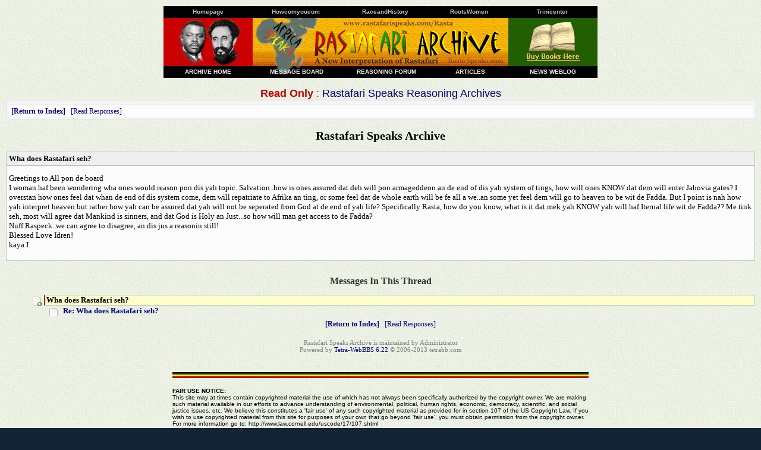

--- FILE ---
content_type: text/html
request_url: http://www.rastafarispeaks.com/cgi-bin/forum/archive0/config.pl?md=read;id=6818
body_size: 9008
content:
<!DOCTYPE html PUBLIC '-//W3C//DTD HTML 4.01 Transitional//EN' 'http://www.w3.org/TR/html4/loose.dtd'>
<html><head>
<meta http-equiv='content-type' content='text/html; charset=utf-8'>
<title>Wha does Rastafari seh?</title>
<link rel="stylesheet" href="/webbbs/css/webbbs.css" type="text/css">
<!--[if lt IE 7]>
    <link href="/webbbs/css/fix_IE6.css" rel="stylesheet" type="text/css">
    <![endif]-->
<link rel="stylesheet" href="/webbbs/css/site.css" type="text/css">
<meta name='description' content='Greetings to All pon de board I woman haf been wondering wha ones would reason pon dis yah topic..Salvation..how is ones assured dat deh will pon armageddeon an de end of dis yah system of tings, how will ones KNOW dat dem will enter Jahovia gates? I overstan how ones feel dat whan de end of dis'>
<script src='/webbbs/js/RLajax.base.js' type='text/javascript'>
</script>
<script src='/webbbs/js/tbb_base.js' type='text/javascript'>
</script>
</head><body >
<!-- MessageHeader -->
<table width="730" CELLPADDING="0" CELLSPACING="0" BORDER="0" ALIGN="center" valign="middle"><tr><td>
<table width="730" CELLPADDING="0" CELLSPACING="0" BORDER="0" height=20 ALIGN="center" valign="middle"><tr><td width="150" onMouseOut="this.bgColor='#000000'" onMouseOver="this.bgColor='#535353'" align="center" bgcolor="#000000"><a href="http://www.africaspeaks.com/"><font face="verdana,arial,geneva" size="-2" color="#C0C0C0"><b>Homepage</b></font></a></td><td width="145" onMouseOut="this.bgColor='#000000'" onMouseOver="this.bgColor='#535353'" align="center" bgcolor="#000000"><a href="http://www.howcomyoucom.com/"><font face="verdana,arial,geneva" size="-2" color="#C0C0C0"><b>Howcomyoucom</b></font></a></td><td width="154" onMouseOut="this.bgColor='#000000'" onMouseOver="this.bgColor='#535353'" align="center" bgcolor="#000000"><a href="http://www.raceandhistory.com/"><font face="verdana,arial,geneva" size="-2" color="#C0C0C0"><b>RaceandHistory</b></font></a></td><td width="128" onMouseOut="this.bgColor='#000000'" onMouseOver="this.bgColor='#535353'" align="center" bgcolor="#000000"><a href="http://www.rootswomen.com/"><font face="verdana,arial,geneva" size="-2" color="#C0C0C0"><b>RootsWomen</b></font></a></td><td width="150" onMouseOut="this.bgColor='#000000'" onMouseOver="this.bgColor='#535353'" align="center" bgcolor="#000000"><a href="http://www.trinicenter.com/"><font face="verdana,arial,geneva" size="-2" color="#C0C0C0"><b>Trinicenter</b></font></a></td></tr></table>
<table width="730" CELLPADDING="0" CELLSPACING="0" BORDER="0" ALIGN="center" VALIGN="middle" HEIGHT="81">
<tr>
<td width="150" bgcolor="#CC0000" HEIGHT="81" VALIGN="middle"><CENTER><A HREF="http://www.africaspeaks.com/"><IMG SRC="http://www.rastafarispeaks.com/bp/sg.gif" WIDTH="115" HEIGHT="81" BORDER="0" ALT="Homepage"></A></CENTER></td>
<td width="430" VALIGN="middle" ALIGN="center" bgcolor="#FFCC33" HEIGHT="81" background="http://www.rastafarispeaks.com/img/bbg.gif"><CENTER><A HREF="http://www.rastafarispeaks.com/Rasta/"><IMG SRC="http://www.rastafarispeaks.com/img/rssm0912.gif" WIDTH="430" HEIGHT="81" BORDER="0" ALT="Rastafari Speaks Archive"></A></CENTER></td>
<td width="150" bgcolor="#225E02" HEIGHT="81" valign="middle"><CENTER><A HREF="http://www.africaspeaks.com/books/general.html"><IMG SRC="http://www.rastafarispeaks.com/img/books224.gif" WIDTH="115" HEIGHT="81" BORDER="0" ALT="Buy Books"></A></CENTER></td></tr></table>
<table width="730" CELLPADDING="0" CELLSPACING="0" BORDER="0" height=20 ALIGN="center" valign="middle">
<tr>
<td width="150" valign="middle" align="center" bgcolor="#000000"><a href="http://www.rastafarispeaks.com/Rasta/"><font face="verdana,arial,geneva" size="-2" color="#eeeeee"><b>ARCHIVE HOME</b></font></a></td><td width="148" bgcolor="#000000" align="center" background="http://www.rastafarispeaks.com/img/rbg1.gif"><a href="http://www.rastafarispeaks.com/cgi-bin/forum/config.pl"><font face="verdana,arial,geneva" size="-2" color="#eeeeee"><b>MESSAGE BOARD</b></font></a></td><td width="154" onMouseOut="this.bgColor='#000000'" onMouseOver="this.bgColor='#000000'" align="center" bgcolor="#000000"><a href="http://www.africaspeaks.com/reasoning/"><font face="verdana,arial,geneva" size="-2" color="#eeeeee"><b>REASONING FORUM</b></font></a></td><td width="128" onMouseOut="this.bgColor='#000000'" onMouseOver="this.bgColor='#000000'" align="center" bgcolor="#000000"><a href="http://www.rastaspeaks.com/articles/"><font face="verdana,arial,geneva" size="-2" color="#eeeeee"><b>ARTICLES</b></font></a></td><td width="150" onMouseOut="this.bgColor='#000000'" onMouseOver="this.bgColor='#000000'" align="center" bgcolor="#000000"><a href="http://www.africaspeaks.com/blog/"><font face="verdana,arial,geneva" size="-2" color="#eeeeee"><b>NEWS WEBLOG</b></font></a></td></tr>
</table>
</td></tr>
</table><br>
<div align="center"><font face="verdana,arial,geneva" size="+1" color="#C10000"><b>Read Only</b> : <a href="http://www.rastafarispeaks.com/Rasta/">Rastafari Speaks Reasoning Archives</a></font></div><div id='glob_wrapbbs'>
<div id='nb_top'>
<div class='glob_navbar'>
<div class='glob_mnb'>
<div class='clearall'></div>
</div>
<div class='glob_snb'>
 <span><a class='hlght' href='/cgi-bin/forum/archive0/config.pl?md=index;#m_6818'>Return to Index</a></span>
 <span><a href='#Responses'>Read Responses</a></span>
<div class='clearall'></div>
</div>
</div>
</div>
<div id='glob_header'>
<h2>Rastafari Speaks Archive</h2>

</div>
<div id="msg_wrap">

<div class='msg_headln'>
Wha does Rastafari seh?</div>
<div class="msg_text"> 
<P>Greetings to All pon de board
<BR>I woman haf been wondering wha ones would reason pon dis yah topic..Salvation..how is ones assured dat deh will pon armageddeon an de end of dis yah system of tings, how will ones KNOW dat dem will enter Jahovia gates? I overstan how ones feel dat whan de end of dis system come, dem will repatriate to Afrika an ting, or some feel dat de whole earth will be fe all a we..an some yet feel dem will go to heaven to be wit de Fadda. But I point is nah how yah interpret heaven but rather how yah can be assured dat yah will not be seperated from God at de end of yah life? Specifically Rasta, how do you know, what is it dat mek yah KNOW yah will haf Iternal life wit de Fadda?? Me tink seh, most will agree dat Mankind is sinners, and dat God is Holy an Just...so how will man get access to de Fadda?
<BR>Nuff Raspeck..we can agree to disagree, an dis jus a reasonin still!
<BR>Blessed Love Idren!
<BR>kaya I
<BR>
 </div>
</div>
<div id="msg_respons">

<h3 id='Responses'>Messages In This Thread</h3>
<dl>
<dd class='thread odd'><span class='ind_yourhere'>Wha does Rastafari seh?</span>
<dl>
<dd class='resp'><a class='sbjlnk' name='m_6822' id='m_6822' href='/cgi-bin/forum/archive0/config.pl?md=read;id=6822'>Re: Wha does Rastafari seh?</a>
</dl>
</dl>
</div>

<div id='glob_footer'>
<div id='glob_footerbbs'>
<div id='nb_bttm'>
<div class='glob_navbar'>
<div class='glob_mnb'>
<div class='clearall'></div>
</div>
<div class='glob_snb'>
 <span><a class='hlght' href='/cgi-bin/forum/archive0/config.pl?md=index;#m_6818'>Return to Index</a></span>
 <span><a href='#Responses'>Read Responses</a></span>
<div class='clearall'></div>
</div>
</div>
</div>
<div id='glob_footerbbs'>
<p style='font-size:0.85em;'>Rastafari Speaks Archive is maintained by Administrator<br>
Powered by  <a href='http://tetrabb.com' target='_blank'>Tetra-WebBBS 6.22</a> &#169; 2006-2013 tetrabb.com
</p>
</div>
</div></div>
</div>
<!-- MessageFooter -->
<br />
<table border="0" cellpadding="5" cellspacing="0" width="700" align="center">
            <tr><td valign="middle" align="left" width="100%">
<div align="center"><img src="http://www.rastafarispeaks.com/bp/rastaline2.gif" width="700" height="10" border="0" alt=""></div><br />
<font face="Verdana, Arial" size="-2"><b>FAIR USE NOTICE:</b><br />
This site may at times contain copyrighted material the use of which has not always been specifically authorized by the copyright owner. We are making such material available in our efforts to advance understanding of environmental, political, human rights, economic, democracy, scientific, and social justice issues, etc. We believe this constitutes a 'fair use' of any such copyrighted material as provided for in section 107 of the US Copyright Law. If you wish to use copyrighted material from this site for purposes of your own that go beyond 'fair use', you must obtain permission from the copyright owner.<br />
 For more information go to: http://www.law.cornell.edu/uscode/17/107.shtml</font><br /><br />
<center><b><font face="Verdana, Arial" size="-2" color="#333333">
Copyright &copy; 2003-2014 RastafariSpeaks.com &amp; AfricaSpeaks.com</font></b><br /></center>
</td>
  </tr>
</table>
</body></html>


--- FILE ---
content_type: text/css
request_url: http://www.rastafarispeaks.com/webbbs/css/webbbs.css
body_size: 28029
content:
/* Tetra-WebBBS default style - http://tetrabb.com - Last changed: 2013-03-18 for version 6.22 */

/* ALL output border-colors, background-colors and visited-link colors */

div#prof_list table th, 
div#glob_wrapbbs div,
div#glob_wrapbbs span,
div#glob_wrapbbs table,
div#glob_wrapbbs table th,
div#glob_wrapbbs table td,
div#ind_msglist table,
div#ind_msglist table th,
div#ind_msglist table td,
div#msg_respons table,
div#msg_respons table th,
div#msg_respons table td,
div#smpl_lst form,
div#glob_wrapbbs div.glob_navbar input,
div#glob_wrapbbs input.go_btn,
div#glob_wrapbbs select.q_sel,
div#glob_wrapbbs div.glob_navbar select,
div.ind_paginate span.pag_cnt input,
tr.tbrw,
div#glob_wrapbbs img.thumb,
div#glob_wrapbbs img.thumbmini { 
    border-style: solid;  
    border-width: 0px; 
    border-color: silver;
}
div#glob_wrapbbs div.glob_navbar,
div#glob_wrapbbs div#nb_top div.glob_snb { 
    border-style: solid;  
    border-width: 0px; 
    border-color: #dfdfdf;
}
div#glob_wrapbbs table th.br { 
    border-style: solid;  
    border-width: 0px; 
    border-right-color: #efefef;
}

div#glob_wrapbbs .tbbcol_1,
div.ind_paginate {
    background-color: #eeeeee;
}
div#glob_wrapbbs .tbbcol_2 {
    background-color: #ccccff;
    border-width: 1px;
}
div#glob_wrapbbs .tbbcol_3,
div#prof_list table th, 
div#d4, 
div#misc_dbcheck table th,
div#adm_wrap table th,
div#msg_form table th,
div#ind_msglist table th,
div#misc_setpref table th,
div#misc_msgform table th,
div#prof_form table th, 
div#misc_topstat table th,
div#misc_traffic table th,
div#misc_bemail table th,
td.misc_msgform_b {
    background-color: #ccccff;
}
div#glob_wrapbbs .tbbcol_4 {
    border-width: 1px;
}
div#glob_wrapbbs .tbbcol_5, 
table tr.rollover:hover,
span.rollover:hover,
div.msg_headln, 
div.msg_headln_ava, 
div#prof_poster {
    background-color: #efefef;
}

div#glob_wrapbbs div.glob_navbar,
div#glob_wrapbbs  div#ind_msglist table tr.odd,
div#glob_wrapbbs  div#ind_msglist table#ind_tbl tr.odd,
div.msg_delete,
div.adm_navbar,
div.adm_navbar2,
div.adm_navbar3,
div.msg_gbnavbar { 
    background-color: #f5f5f5;
}

div.msg_gbnavbar {
    background-color: #f7f7f7;
}

div#glob_wrapbbs div#nb_top div.glob_snb,
div#glob_wrapbbs div#ind_msglist table tr.even,
div#glob_wrapbbs div#ind_msglist table#ind_tbl tr,
div#glob_wrapbbs div#msg_wrap,
div#glob_wrapbbs div.msg_userln,
div#glob_wrapbbs div.msg_userln_ava,
div#glob_wrapbbs div.msg_prev,
div#glob_wrapbbs div.msg_prev_ava,
div#glob_wrapbbs div.msg_avatar,
div#glob_wrapbbs div.msg_text,
div#glob_wrapbbs div.msg_image,
div#glob_wrapbbs div.msg_link {
   background-color: #fcfcfc; 
}

span.ind_yourhere,
tr.ind_yourhere,
div.alert {
    background-color: #fcffcd;
    color: black;
    font-weight: bold;
}
div#ind_msglist a:visited,
div#msg_respons a:visited {
    color: #800080;
}

/* canvas */
html {
    margin: 0 0 1px;
    height: 100%;
    padding: 0;
}
body {
    margin: 0;
    background-color: white;
    padding: 10px 0;
    font-family: verdana, sans-serif;
    font-size: .90em;
}

/* link */
a         { color: blue; }
a:visited { color: blue; }
a:hover   { color: red;  }
a img     { border: 0;   }

/* formatting buttons */
div#glob_wrapbbs .red   { color: red;   }
div#glob_wrapbbs .green { color: green; }
div#glob_wrapbbs .blue  { color: blue;  }
div#glob_wrapbbs .highlight_yellow { background-color: yellow; font-weight: bold; }


/* END ALL output border-colors, background-colors and visited-link colors */


/* base classes */
.fr    { float: right; }
.fl    { float: left;  }
.al    { text-align: left;   }
.ac    { text-align: center; }
.ar    { text-align: right;  }
.vat   { vertical-align: top;    }
.vam   { vertical-align: middle; }
.vab   { vertical-align: bottom; }

.dispnone { display: none; }

.b     { font-weight: bold;   }
.n     { font-weight: normal; }
.xxxxl { font-size: 1.3em;    }
.xxxl  { font-size: 1.2em;    }
.xxl   { font-size: 1.15em;   }
.xl    { font-size: 1.1em;    }
.l     { font-size: 1.05em;   }
.s     { font-size: 0.95em;   }
.xs    { font-size: 0.9em;    }
.xxs   { font-size: 0.85em;   }
.xxxs  { font-size: 0.8em;    }

div#glob_wrapbbs .w50   { width: 50%;  margin-left: 25%; margin-right: 25%; }
div#glob_wrapbbs .w60   { width: 60%;  margin-left: 20%; margin-right: 20%; }
div#glob_wrapbbs .w70   { width: 70%;  margin-left: 15%; margin-right: 15%; }
div#glob_wrapbbs .w80   { width: 80%;  margin-left: 10%; margin-right: 10%; }
div#glob_wrapbbs .w90   { width: 90%;  margin-left: 5%;  margin-right: 5%;  }
div#glob_wrapbbs .w95   { width: 95%;  margin-left:2.5%; margin-right:2.5%; }
div#glob_wrapbbs .w100  { width: 100%; margin-left: 0px; margin-right: 0px; }

div#glob_wrapbbs .min400    { min-width:400px;  margin: auto;}
div#glob_wrapbbs .min500    { min-width:500px;  margin: auto;}
div#glob_wrapbbs .min600    { min-width:600px;  margin: auto;}
div#glob_wrapbbs .min700    { min-width:700px;  margin: auto;}
div#glob_wrapbbs .min800    { min-width:800px;  margin: auto;}
div#glob_wrapbbs .min900    { min-width:900px;  margin: auto;}
div#glob_wrapbbs .min1000   { min-width:1000px; margin: auto;}

div#glob_wrapbbs .max700    { max-width:700px;  margin: auto;}
div#glob_wrapbbs .max800    { max-width:800px;  margin: auto;}
div#glob_wrapbbs .max900    { max-width:900px;  margin: auto;}
div#glob_wrapbbs .max1000   { max-width:1000px; margin: auto;}
div#glob_wrapbbs .max1100   { max-width:1100px; margin: auto;}

div#glob_wrapbbs .vmarg10   { margin-top: 10px; margin-bottom: 10px; }
div#glob_wrapbbs .vmarg20   { margin-top: 20px; margin-bottom: 20px; }



div#glob_wrapbbs img.point     { cursor:pointer; }
div#glob_wrapbbs img.thumb     { max-width:74px; max-height:74px; padding:2px; margin:0px; border-width:1px; }
div#glob_wrapbbs img.thumbmini { max-width:44px; max-height:44px; padding:2px; margin:0px; border-width:1px; }

h1 { font-size: 2em;    font-weight: bold; margin: .67em 0; }
h2 { font-size: 1.5em;  font-weight: bold; margin: .75em 0; }
h3 { font-size: 1.17em; font-weight: bold; margin: .83em 0; }

b, strong, .strong {  font-weight: bold;     }
em, span.em        {  font-style: italic;    }
.big               { font-size: 1.25em;      }
small, .small      { font-size: .90em;       }
pre                { font-family: monospace; }
.center            { text-align: center;     }
blockquote         { margin: 0;              }

div#glob_wrapbbs .clearall { clear:both; height:0px; margin:0px; padding:0px; overflow:hidden; }


div#glob_wrapbbs table {
    border-collapse: collapse;
    border-spacing: 0px;
    font-size: 96%;
}


/* Listing tables */
/*div#adm_home table.list th {*/
div#adm_home table.list th {
    padding: 4px;
}
table.list tr.tbrw {
    border-top-width: 1px;
}
table.list tr.tbrw td {
    padding: 4px;
}

table.list td {
    text-align: center;
    vertical-align: top;
}
table.list td.al {
    text-align: left;
    padding-left: 4px;
}
table.list td.ar {
    text-align: right;
    padding-right: 4px;
}


/* form */
form {
    margin: 0;
    padding: 0;
}
input, button, textarea, select {
    font-size: inherit;
    font-family: inherit;
}
textarea {
    width: 99%;
    margin-left: 3px;
}
div#glob_wrapbbs div#quicksubmit {
    text-align: center;
    padding: 2px;
    border-top-width: 1px;
}


/* ALL output wrapper */
div#glob_wrapbbs {
    margin: 0 10px;
}

/* navbars */

/* global navbar wrapper */
div#glob_wrapbbs div.glob_navbar {
    margin: 0 auto;
    width: 100%;
    font-size: 90%;
    line-height: 1.7em;
    text-align: left;
    padding: 4px 0;
    border-width: 1px;
}
div#glob_wrapbbs div.glob_navbar a.hlght {
    font-weight: bold;
}
/* main navbar */
div#glob_wrapbbs div.glob_mnb {
   margin: 0px 5px 3px 5px;
}
/* top sub-navbar */
div#glob_wrapbbs div#nb_top div.glob_snb {
   margin: 0px 5px;
   border-top-width: 1px;
}

/* bottom navbar */
div#glob_wrapbbs div#nb_bttm div.glob_navbar {
    margin-top: 0px;
    border-width: 0px;
    background-color: transparent;
    text-align: center;
}
div#glob_wrapbbs div#nb_bttm div.glob_snb {
    margin-top: -5px;
}

/* navbar forms */
div.srchfrm {
   float:right;
   height: 1.3em;
}
div.qpref_idx,
div.qpref_msg,
div.qmsg,
div.qthread,
div.qpark,
div.qiplookup {
   float: right;
}
div.qprofile {
    float: right;
    font-size: 0.9em;
    font-weight: normal;
}
div#glob_wrapbbs div.glob_navbar input {
    width: 150px;    
    border-width: 1px;
}
div#glob_wrapbbs div.glob_navbar select {
    width: 152px;  
    border-width: 1px;
}
div#glob_wrapbbs select.q_sel {
    border-width: 1px;
}
div#glob_wrapbbs input.go_btn,
div#glob_wrapbbs div.glob_navbar input.button {
    top: 1px;
    width: 20px;
    height: 20px;
    border-width: 1px;
    border-style: solid;
    background-color: transparent;
    background-image: url(/webbbs/icons/bullet_blue_go.png);
    background-repeat: no-repeat;
    background-position: 1px 0px;
}

/* navbar spacer */
span.nb_spacer {
   font-size: 1.2em;
   font-weight: bold;
   letter-spacing: -3px
}

/* special navbars */
div.msg_delete,
div.adm_navbar,
div.adm_navbar2,
div.adm_navbar3  {
   width: auto;
   line-height: 1.7em;
   font-size: 0.9em;
   text-align: left;
   padding: 3px 5px;
}
div#glob_wrapbbs div.adm_navbar {
    border-width: 1px;
    margin: 8px auto;
    line-height: 1.5em;
}
div#glob_wrapbbs div.adm_navbar2 {
   border-width: 1px 0px 0px 0px;
}
div#glob_wrapbbs div.adm_navbar3 {
   border-width: 1px;
   margin-bottom: 15px;
}


div#glob_header div.adm_navbar span,
div.glob_navbar span,
div.msg_gbnavbar span {
    white-space: nowrap;
    margin: 3px;
}
/* MSIE 5/6 don't support insertion of */ 
/* [] around link with :before and :after */
div.adm_navbar span a:before,
div.glob_navbar span a:before,
div.msg_gbnavbar span a:before,
span.teaser_mlnk a:before {
    content: '[';
}
div.adm_navbar span a:after, 
div.glob_navbar span a:after,
div.msg_gbnavbar span a:after,
span.teaser_mlnk a:after {
    content: ']';
}

/* header wrapper */
div#glob_header { 
    text-align: center; 
}
div#glob_header h2 { 
    font-size: 1.5em; 
    margin: .75em 0; 
}
div#glob_header h3 { 
    font-size: 1.17em; 
    margin: .83em 0; 
}

/* welcome msg wrapper */
div#ind_topinf table {
    margin: auto auto 10px auto;
    font-size: 85%;
}
div#ind_topinf_flat table {
    margin: 0px auto;
    width: 98%;
    font-weight: bold;
    font-size: 0.9em;
}
div#ind_topinf table td {
    vertical-align: top;
}
div#ind_topinf p {
    margin: 8px 45px;
}

/* threaded index list wrapper */
div#ind_msglist {
    margin-bottom: 25px;
}
div#ind_msglist dl {
    margin: 0px;
    }
div#ind_msglist dd {
    padding: 1px 0;
}

div#ind_msglist a { 
    font-weight: bold; 
}

/* flat index */
div#glob_wrapbbs  div#ind_msglist table#ind_tbl {
    margin: 10px auto;
    width: 98%;
    border-bottom-width: 0px;
}
div#glob_wrapbbs  div#ind_msglist table#ind_tbl th {
    padding: 4px 6px;
}
div#glob_wrapbbs  div#ind_msglist table#ind_tbl th.subj {
    padding-left: 35px;
}
div#glob_wrapbbs  div#ind_msglist table#ind_tbl td {
    padding: 4px 6px;
    border-width: 0px;
    border-bottom-width: 1px;
}
div#glob_wrapbbs  div#ind_msglist table#ind_tbl td.icon {
    padding: 4px;
    width:20px;
}
div#glob_wrapbbs  div#ind_msglist table#ind_tbl td.subj a{
    font-weight: bold;
    font-size: 1.1em;
}

/* compressed index list line-2 wrapper */
div.ind_respcnt {
    font-size: 85%;
    font-style: italic;
    margin: 4px 0 10px 0;
} 

/* pagination wrapper */
div#glob_wrapbbs div.ind_paginate {
    margin: 0px auto 0px;
    text-align: center;
    vertical-align: middle;
    width: 100%;
    padding: 4px 0;    
    background-color: transparent;
    border-bottom: 1px solid silver;
}
div.ind_paginate span.pag_head {
    float: left;
    margin: 0px 15px 0px 8px;
}
div.ind_paginate span.pag_cnt {
    float: right;
    margin: 0px 4px 0px 15px;
}
div#glob_wrapbbs div.ind_paginate span.pag_cnt input {
    border-width: 1px;
    font-size: 0.9em;
    vertical-align: middle;
    text-align: center;
    padding: 0px 0px 1px;
}
div.ind_paginate a,
dif.ind_paginate span.strong {
    margin: auto 2px;
}
div.ind_paginate img {
    vertical-align: middle;
    /*margin: auto 2px;*/
}

/* bbs-related footer-stuff */
div#glob_footer {
}
div#glob_footerbbs { 
    text-align: center; 
}
div#glob_footerbbs div.glob_navbar {
    margin: 4px auto;
}
div#glob_footerbbs p { 
    color: gray; 
}

/* benchmarkresult */
p#glob_bmark { 
    font-size: 75%; 
}

/* threaded list message entry */
span.ind_views { 
    font-size: 80%; 
}
span.ind_new {
    color: #cc0000;
    font-style: italic;
    font-weight: bold;
}
span.ind_admin {
    color: #990000;
    font-style: italic;
    font-weight: bold;
}
/* You Are Here in threaded list */
div#glob_wrapbbs span.ind_yourhere {
    display: block;
    border-width: 1px 1px 1px 2px;
    border-left-color: #cc0000;  
    padding-left: 2px;
    margin-left: -4px;
}

/* generic message frame */
div#glob_wrapbbs div.msg_gbmsg,
div#glob_wrapbbs div#msg_wrap {
    border-width: 1px;
    margin-bottom: 15px;
}

/* guestbook display generic message frame */
div.msg_gbmsg {
    margin-top: 10px;
}
div.msg_gbmsg span.msg_poster {
    margin-left: 0;
}
/* END guestbook display */

/* generic header line-1 subject */
div.msg_headln,
div.msg_headln_ava {
    padding: 3px 4px;
    overflow: hidden;
    font-weight: bold;
}
/* generic header line-1 telltale */
div.msg_headln img {
    margin: 1px 0 0 0;
    vertical-align: text-top;
}
/* generic header line-2 userinfo */
/* generic header line-3 prev post info */
div.msg_userln,
div.msg_prev {
    padding: 2px 4px;
    overflow: hidden;
    font-weight: bold;
}
div#glob_wrapbbs div.msg_userln,
div#glob_wrapbbs div.msg_userln_ava {
    border-top-width: 1px;
}
div.msg_userln div.prflnks,
div.msg_userln_ava  div.prflnks {
    float: right;
    width: 100px;
    text-align: right;
    padding: 4px 2px;
}
div.msg_userln div.prflnks span,
div.msg_userln_ava  div.prflnks span {
    margin: 2px;
}
/* avatar related */
div#glob_wrapbbs div.wrap_msg_head {
    float: left;
    width: 100%;
    margin-left: -86px;
}
div#glob_wrapbbs div.msg_headln_ava,
div#glob_wrapbbs div.msg_userln_ava,
div#glob_wrapbbs div.msg_prev_ava {
    margin-left: 86px;
    padding: 2px 8px;
    font-weight: bold;
}

div#glob_wrapbbs div.msg_headln_ava {
    border-left-width: 1px;
}
div#glob_wrapbbs div.msg_userln_ava {
    padding-bottom: 0px;
}
div#glob_wrapbbs div.msg_prev_ava {
    padding-top: 0px;
}
div#glob_wrapbbs div.msg_avatar {
    position: relative;
    float: left;
    margin: 0px;
    padding: 1px;
    width: 84px;
    height: 84px;
    text-align: center;
    overflow: hidden; 
}
div#glob_wrapbbs div.msg_avatar img.avatar {
    position: relative;
    margin: 0px;
    max-width: 82px;
    max-height: 82px;
}




/* message page entries */
span.msg_poster,
span.msg_email,
span.msg_date,
span.msg_subject {
    margin-left: 1em;
    font-weight: normal;
}
span.msg_email {
    font-size: 0.8em; 
}
span.msg_remote {
    font-size: 0.8em;
}
span.msg_ip {
    font-size: 0.8em;
    font-weight: normal;
}

/* generic message text cell */
div#glob_wrapbbs div.msg_text {
    border-top-width: 1px;
    padding: 0 4px 4px 4px;
}

/* WinIE float bug fix */
* html div.msg_text {
    height: 2px;
}
div.msg_text pre,
div.code {
    font-family: monospace; 
    white-space: pre; 
    overflow: auto; 
    margin: .5em 0 0 0;
    color: #630;
    border: 1px solid #630;
    padding: 2px 4px;
}
div.msg_text pre br,
div.code br {
    display: none;
}
div#glob_wrapbbs div.msg_text blockquote {
    margin: 1em 2.5em;
    color: #444444;
    font-style: italic;
}
div#glob_wrapbbs div.msg_text blockquote div.quote {
    border-width: 1px;
    border-style: dashed;
    padding: 5px 10px;
}


/* message page image and link div wrapper */
div#glob_wrapbbs div.msg_image,
div#glob_wrapbbs div.msg_link {
    border-top-width: 1px;
    padding: 2px 0;
}
div.msg_link a {
    margin: 4px;
}
div.msg_text img,
div.msg_image img {
    margin: 5px;
    max-width: 98.5%;
}

/* message page reply link / delete post button cell */
div#glob_wrapbbs  div.msg_delete {
    border-width: 1px 0px 0px 0px;
    text-align: right;
}
/* delete post button */
div.msg_delete input {
    margin: 2px 4px;
}
div.msg_delete input.go_btn {
   margin: 5px 0px 0px 0px;
}

div#glob_wrapbbs  div.msg_gbnavbar {
    padding: 3px 0;
    text-align: center;
    border-top-width: 1px;
}
div#glob_wrapbbs  div.msg_gbdelete {
    width: 55%; 
    min-width: 590px;
    margin: 0px 10px;
    float:right; 
    text-align: right;
}

/* msg page threaded responses list wrapper */
div#msg_respons h2,
div#msg_respons h3 { 
    text-align: center;
    margin-top: 25px;
}
div#msg_respons {
    color: #333333;
}
div#msg_respons a {
    font-weight: bold; 
}
div#msg_respons dl {
    margin: 0px;
    }
div#msg_respons dd {
    padding: 1px 0;
}

/* END message display */

/* set preferences form sections */
div#glob_wrapbbs div#misc_setpref {
    border-width: 1px;
}
div#misc_setpref input,
div#misc_setpref select {
    margin: 2px 4px; 
}
div#glob_wrapbbs div#d1,
div#glob_wrapbbs div#d3,
div#glob_wrapbbs div#d4, 
div#glob_wrapbbs div#d5 { 
    border-top-width: 1px;
}
div#misc_setpref p,
div#d1 p,
div#d2 p,
div#d5 h4,
div#d5 li { 
    margin: 2px 4px; 
}
div#d3 table {
    width: 100%;
    border-collapse: collapse;
    border-spacing: 0;
}
/* set preferences button */
div#d4 { 
    text-align: center;
}

/* profiles list table */
div#prof_list table td {
    vertical-align: top; 
    line-height: 150%;
}

div#misc_topstat table tr.row2 {
    border-style: solid;  
    border-width: 0; 
    border-color: silver;
}
div#misc_topstat table tr.row2,
div#misc_topstat table td {
    border-width: 1px;
}
div#prof_list table td a,
div#misc_topstat table td a {
    text-decoration: none;
}

/* profile login form */
div#prof_login {
}
div#prof_login h2,
div#prof_login h3 {
    text-align: center;
}

div#prof_login table td {
    white-space: nowrap;
}

/* profile form */
div#prof_form {}

div.prof_userln {
    margin-bottom: 4px;
}
div#glob_wrapbbs div#prof_poster {
    border-bottom-width: 1px;
    padding: 2px 4px;
    overflow: hidden;
    font-weight: bold;
}
span#prof_email,
span#prof_msgcnt {
    margin-left: 4px;
    line-height: 120%;
}
span#prof_email { font-size: 80%; }

div#glob_wrapbbs div#prof_text {
    border-top-width: 1px;
    padding: 0px 4px 4px 4px;
}
div#prof_text p {
    /* margin: 4px; */
}

/* WinIE float bug fix */
* html div#prof_text {
    height: 2px;
}
/* profile page image and link div wrapper */
div#glob_wrapbbs div#prof_image, 
div#glob_wrapbbs div#prof_link {
    border-top-width: 1px;
    padding: 2px 0;
}
div#prof_link a {
    margin: 4px;
}
div#prof_image img {
    margin: 5px;
    max-width: 98.5%;
}

/* subscribe */
div#misc_subscribe { 
    line-height: 120%; 
    margin: 0 60px;
}

/* post response screen */
div#misc_refpages {
    line-height: 120%; 
    margin: 0 60px;
    text-align: center;
}
div#misc_refpages div.msg_delete {
    background-color: transparent;
    text-align: center;
}

/* search */
div#misc_search p {
    padding: 4px 0; 
    margin: 0 60px;
}

div#glob_wrapbbs form table,
div#glob_wrapbbs div#adm_wrap table,
div#glob_wrapbbs div#misc_dbcheck table,
div#glob_wrapbbs div#prof_list table,
div#glob_wrapbbs div#misc_topstat table,
div#glob_wrapbbs div#misc_traffic table,
div#glob_wrapbbs div#misc_bemail table,
div#glob_wrapbbs div#ind_msglist table,
div#glob_wrapbbs div#msg_respons table{
    width: 100%;
    border-width: 1px;
    border-collapse: collapse;
    border-spacing: 0;
    empty-cells: show;
}

div#glob_wrapbbs form table th,
div#glob_wrapbbs form table td {
    padding: 2px 4px;
}
div#glob_wrapbbs form table td.tr_fst {
    padding-top: 10px;
}
div#glob_wrapbbs form table td.tr_lst {
    padding-bottom: 10px;
}

div#misc_msgform table {
    margin-top: 10px; 
}

div#glob_wrapbbs div#misc_dbcheck table th,
div#glob_wrapbbs div#adm_wrap table th,
div#glob_wrapbbs div#msg_form table th,
div#glob_wrapbbs div#misc_setpref table th,
div#glob_wrapbbs div#misc_msgform table th,
div#glob_wrapbbs div#prof_form table th, 
div#glob_wrapbbs div#misc_topstat table th,
div#glob_wrapbbs div#misc_traffic table th {
    border-bottom-width: 1px;
    text-align:left;
}

div#glob_wrapbbs div#misc_topstat table th.br {
    border-right-width: 1px;
}

div#glob_wrapbbs div#ind_msglist table th,
div#glob_wrapbbs div#ind_msglist table td,
div#glob_wrapbbs div#msg_respons table th,
div#glob_wrapbbs div#msg_respons table td {
    border-right-width: 1px;
    border-bottom-width: 1px;
    font-size: 95%;
}

div#glob_wrapbbs div#ind_msglist table th,
div#glob_wrapbbs div#msg_respons table th {
    text-align: left;
}
div#ind_msglist table td a,
div#msg_respons table td a { 
    font-weight: normal; 
    text-decoration: none;
}

div#glob_wrapbbs .btnwrap {
    text-align: center;
    padding: 2px 0px;
    font-size: 0.9em;
}
div#glob_wrapbbs .btnwrap .button{
    padding: 0px 6px;
    margin: 0px 10px;
}
div#glob_wrapbbs div.btnwrap {
    margin-top: 10px;
}

/* admin traffic stats bar */
#prof_list table th,

#misc_traffic table th,
#adm_wrap table th {
    text-align: left; 
}

#misc_traffic table td,
#adm_wrap table td {
    vertical-align: bottom;
    text-align: center; 
    font-size: 0.9em;
}
#misc_traffic table td {
    padding: 0;
}
td.row1 {
    color: black; 
}
td.row2 {
    color: blue; 
}
/* all the attributes for getting a consistent look over different browsers */
div#misc_topstat .stats_linebox {
    background: white;
    border: 1px solid #104a7b;
    padding: 1px 0;
    overflow: hidden;
}

#misc_topstat .stats_line,
#misc_traffic .stats_line,
#adm_wrap .stats_line {
    color: #f00;
    background-color: #f00;
    border: 1px solid #910707;
    height: 8px;
    font-size: 1px;
}
#misc_topstat .stats_line {
    margin: 0 1px;
}
#misc_traffic div.box {
    border: 1px solid silver;
padding: 0 1px;
cursor: pointer;
}

div#glob_wrapbbs div#misc_dbcheck, 
div#misc_dbcheck table {
    margin-bottom: 25px;
}
div#misc_dbcheck table th {
    text-align: left;
}

div#prof_list,
div#misc_topstat {
    margin: 20px 0px;
    width: auto;
}

div#prof_list table td,
div#prof_list table.list td,
div#adm_wrap table td,
div#misc_topstat table td {
    padding: 2px 4px;
}
div#misc_topstat table tr.tbl_sum td {
    font-weight: bold;
    border-top: 2px solid #8f8f8f;
}

/* form alert-box*/
div#glob_wrapbbs div.alert {
    border: 1px solid #cc0000;
    width: auto;
    margin: 1px 0px;
    padding: 5px 0px;
    font-weight: normal;
    text-align: center;
}

/* form table bottom button cell */
div#glob_wrapbbs td.misc_msgform_b {
    text-align: center;
    border-top-width: 1px;
}
td.misc_msgform_b input {
    margin: 0 4px;
}

/* needed for custom demo to work in a nice looking way */
div.cust_demo { 
    border: 2px solid red; 
    background-color: #DFDFDF; 
    text-align: center; 
} 
span.custdiv_demo { 
    border: 2px solid green; 
    background-color: #8F8F8F; 
    color: #FFF; 
    text-align: center; 
    display: block; 
}

/* telltales */
div#glob_wrapbbs div#ind_msglist dd.thread,
div#glob_wrapbbs div#msg_respons dd.thread {
    background-image: url(/webbbs/icons/page_white_add.png);
    background-repeat: no-repeat;
    background-position: 4px 4px;
    padding-left: 28px;
}
div#glob_wrapbbs div#ind_msglist dd.resp,
div#glob_wrapbbs div#msg_respons dd.resp {
    background-image: url(/webbbs/icons/page_white.png);
    background-repeat: no-repeat;
    background-position: 4px 4px;
    padding-left: 28px;
}   
div#glob_wrapbbs div#ind_msglist dd.thread dd.resp,
div#glob_wrapbbs div#msg_respons dd.thread dd.resp,
div#glob_wrapbbs div#ind_msglist dd.resp dd.resp,
div#glob_wrapbbs div#msg_respons dd.resp dd.resp{
    margin-left: 0%;  
}

/* Clickable Smiley and Format Button */
button.fbt {
    width: 45px;
    padding: 0px;
    font-size: 11px;
    float: left;
}
input.helpline {
    width: 100%; 
    font: normal 13px 'courier new', monospace;
    background-color: transparent;
    color: black;
    border-style: none;
}
#misc_msgform #tblsml {
    width: 180px;
}
#misc_msgform #sml-body {
    background-color: transparent; 
    padding: 4px 8px;
    max-height: 300px;
    overflow: auto;
    text-align: center;
}
#sml-body img {
    margin: 5px;
}

/* citation overlay message form*/

div#glob_wrapbbs div#trsp_layer {
    position: absolute;
    top: 0px;
    left: 0px;
    z-index: 20;
    width: 100%;
    height: 100%;
    margin: 0px;
    background-color: #4b4b4b;
    opacity: .40;
    filter: alpha(opacity=40);
    -moz-opacity: 0.4; 
    display: none;    
}
div#glob_wrapbbs div#quote_layer {
    position: absolute;
    top: 0px;
    left: 0px;
    width: 80%;
    height: 70%;
    margin: 50px 10%;
    background-color: #f6f6f6;
    color: black;
    font-weight: bold;
    z-index: 30;
    border: 3px solid #8b8b8b;
    opacity: 1.0;
    filter: alpha(opacity=100);
    -moz-opacity: 1.0;
    display: none;
    text-align: center;
}
div#glob_wrapbbs div#wait_layer {
    /*padding-top: 100px;*/
    z-index: 25;
    margin-top: 100px;
    /*text-align: center;*/
}

div#glob_wrapbbs div#quote_layer textarea#quoted_text {
    position: relative;
    width: 100%;
    height: 20em;
    background-color:#fcffd6;
    text-align: left;
    overflow: scroll;
}


/* new since 5.30 */
#glob_wrapbbs span.cause_mod {
    color: red;
    font-weight: bold;
}

div#ind_msglist div.teaser,
div#qinfo div.teaser,
div#m_list div.teaser { 
    margin: 2px 50px 8px 0;
    font-size: 95%;
    color: #555;
}
img.teaser_ima {
    float: left;
    padding: 2px;
    margin: 0 12px 2px 0;
    width: 44px;
    border: 1px solid silver;
}
div.teaser span.teaser_mlnk {
    font-size: 0.9em;
    padding-left: 5px;
}

/* pseudosticky posts */
div#glob_wrapbbs div#ind_msglist dd.sticky {
    background-image: url(/webbbs/icons/bell.png);
    background-repeat: no-repeat;
    background-position: 4px 4px;
    padding-left: 28px;
}
div#glob_wrapbbs div#ind_msglist table#ind_tbl dd.sticky {
    background-position: 0px 4px;
    margin-left: 0px;
}
div#glob_wrapbbs div#ind_msglist table#ind_tbl dd.sticky a {
    font-size: 1.1em;
    font-weight: bold;
}

/* quickinfo */
div.qinfo {
}
div.qnew {
    padding:  8px;
    background-image: url(/webbbs/icons/page_red_text.png);
    background-repeat: no-repeat;
}
div.qnone {
    padding:  8px;
    background-image: url(/webbbs/icons/page_white_text.png);
    background-repeat: no-repeat;
}

/* errors */
div.error {
    width: 80%;
    margin: auto;
}

/* login/out */
div#login {
    width: auto;
    margin: 15px 20%;
}

/* admin portal */
div#adm_home {
    width: 100%;
    margin: 10px auto;
}
div#adm_home div.adm_lst {
    margin: 3px auto;
    border-width: 1px;
}
div#adm_home div.adm_lst h3 {
    margin: 0px;
    padding: 3px 25px;
    font-size: 1em;
    font-weight: bold;
    border-bottom: 1px solid silver;
}
div#adm_home div.adm_lst table td.fr {
    padding-right: 10px;
}
div#adm_home div.adm_lst ul {
    margin: 15px 0px;
    padding: 0;
    list-style: none;
}
div#adm_home div.adm_lst ul li{
    margin: 15px 25px;
}
div#adm_home div.adm_lst ul li ul{
    margin: 3px 0px 3px 20px;
    padding: 0;
}
div#adm_home div.adm_lst ul li ul li{
    margin: 3px;
}

div#adm_home div.adm_lst table {
    width:94%;
    margin:0px 3%;
}


/* parklists */
div#m_list {
    margin: 20px 5%;
    width: auto;
}
div.m_item {
   margin: 10px 0px;
   padding-left: 20px;
   width: auto;
}
span.ic_item {
    margin: 0px 10px 0px 3px;
}
img.m_ima {
    vertical-align: text-top;
    margin: 0px 4px;
}
img.m_ima:hover {
    cursor: pointer;
}
div.m_item input {
   margin-left: -20px;
}
a.icon {
    margin: 0px 3px;
}

/* simple lists */
div#smpl_lst {
    margin: 10px 15% 20px;
}
div#smpl_lst form textarea {
    margin: 10px 5%;
    width: 90%;
    height: 25em;
}

/* End of file */

--- FILE ---
content_type: text/css
request_url: http://www.rastafarispeaks.com/webbbs/css/site.css
body_size: 812
content:
/*  your sites custom CSS goes into this file */

body         { color: #000000; font-family: Verdana, Georgia, serif; font-size:10pt; background-color: #152336; 
              background-repeat: repeat; background-attachment: scroll;
               background-image: 
               url('http://www.rastafarispeaks.com/img/103.gif');  
               margin-left: 0%; margin-right: 0%; background-position: 0% }

A:link { text-decoration: none; color: #000086; }
A:visited { text-decoration: none; color: #800080; }
A:hover { text-decoration: underline; color: #C40000; }

A.head:link {
color : #a9e969;
text-decoration : none;
}
A.head:visited {
color : #c2ce99;
text-decoration : none;
}
A.head:active {
color : #ff0000;
text-decoration : none;
}
A.head:hover {
color : #ffff00;
text-decoration : underline;
}

--- FILE ---
content_type: application/javascript
request_url: http://www.rastafarispeaks.com/webbbs/js/RLajax.base.js
body_size: 4240
content:
/* ---------------------------------------------------------------------------
                                     
           RLajax.base.js            
         by Rainer Libowski          
            version: 0.41            
       copyright (c) 2007-2008       
                                     
    latest version available from    
        http://scripts.rl21.de       
                                     
-------------------------------------

 COPYRIGHT NOTICE AND LICENSE:

 Copyright 2008  Rainer Libowski.  All Rights Reserved.

 This work (and included software, documentation such as READMEs,
 or other related items) is provided by the copyright holder
 under the following license. By obtaining, using and/or copying this work,
 you (the licensee) agree that you have read, understood,
 and will comply with the following terms and conditions.

 The use of this software is permitted for free provided that
 the following conditions are met:

 This software may be used for private or commercial operation,
 with or without modifications, as long as this copyright notice
 and the header above remain intact.

 Any redistribution is expressively forbidden without
 prior written consent of the copyright holder.

 THIS SOFTWARE AND DOCUMENTATION IS PROVIDED "AS IS," AND COPYRIGHT HOLDERS
 MAKE NO REPRESENTATIONS OR WARRANTIES, EXPRESS OR IMPLIED,
 INCLUDING BUT NOT LIMITED TO, WARRANTIES OF MERCHANTABILITY OR FITNESS
 FOR ANY PARTICULAR PURPOSE OR THAT THE USE OF THE SOFTWARE OR DOCUMENTATION
 WILL NOT INFRINGE ANY THIRD PARTY PATENTS, COPYRIGHTS, TRADEMARKS OR OTHER RIGHTS.

 IN NO EVENT SHALL THE COPYRIGHT OWNER OR CONTRIBUTORS BE LIABLE
 FOR ANY DIRECT, INDIRECT, INCIDENTAL, SPECIAL, EXEMPLARY, OR
 CONSEQUENTIAL DAMAGES (INCLUDING, BUT NOT LIMITED TO, PROCUREMENT OF
 SUBSTITUTE GOODS OR SERVICES; LOSS OF USE, DATA, OR PROFITS; OR
 BUSINESS INTERRUPTION) HOWEVER CAUSED AND ON ANY THEORY OF LIABILITY,
 WHETHER IN CONTRACT, STRICT LIABILITY, OR TORT (INCLUDING NEGLIGENCE
 OR OTHERWISE) ARISING IN ANY WAY OUT OF THE USE OF THIS SOFTWARE,
 EVEN IF ADVISED OF THE POSSIBILITY OF SUCH DAMAGE.
--------------------------------------------------------------------------- */

var LangRL = new Object();
LangRL.noajax = 'Sorry, Ajax not available!';
LangRL.servererror = 'Sorry, unspecified server error!';

var AjaxRL = new Object();
AjaxRL.VERSION = 0.41;

AjaxRL.CreateObject = function() {
    var request = null;
    try {         // check for native support:
        request = new XMLHttpRequest();
    }
    catch(e) {   // check for Microsoft ActiveX
        try {    // new MS-parser
            request = new ActiveXObject("MSXML2.XMLHTTP");
        }
        catch(e) {
            try { // old MS-parser
                request = new ActiveXObject("Microsoft.XMLHTTP");
            }
            catch(e) { }
        }
    }
    return request;
};


AjaxRL.SendRequest = function(uri, callback, timeout, AlertOnError) {
    var http = AjaxRL.CreateObject();
    
    if (http == null) {
        // alert, if requested:
        if (AlertOnError) {
            alert(LangRL.noajax);
        }
        return false;
    }
       
    http.open('get', uri, true);
    http.onreadystatechange = AjaxRL.HandleResponse(http, callback);
    
    // timeout handling - wrap in try-block due to IE6 failing on setTimeout
    try {
        http.timeout = timeout || 5000;    
        http.timeoutID = window.setTimeout( function() {
                   // if (http.readyState != 4) {
                        http.abort();
                   // }
                }, http.timeout);
    } catch (e) {}
    
  
    http.send(null);
};
   
    
AjaxRL.HandleResponse = function(http, callback) {    
    return function () {
        var response = '';
        if(http.readyState == 4){
            // clear timeout - wrap in try-block due to IE6 failing
            try {
                window.clearTimeout(http.timeoutID);
            } catch (e) {};
            // on success
            if (http.status == 200) {
                response = http.responseText;
                callback(response);
            }
            else {
                return false;
            }
        }
    };
};


//  End of file

--- FILE ---
content_type: application/javascript
request_url: http://www.rastafarispeaks.com/webbbs/js/tbb_base.js
body_size: 5949
content:
/* Tetra-WebBBS default JavaScript - http://tetrabb.com - Last changed: 2013-03-18 for version 6.22 */


var BaseTBB = new Object();

BaseTBB.toggle_me = function (HIDE_1, HIDE_2, SHOW_1, SHOW_2) {
    try {
        document.getElementById(HIDE_1).style.display = 'none';
    } catch (e) {}
    try {
        document.getElementById(HIDE_2).style.display = 'none';
    } catch (e) {}
    try {
        document.getElementById(SHOW_1).style.display = 'inline';
    } catch (e) {}
    try {
        document.getElementById(SHOW_2).style.display = 'inline';
    } catch (e) {}
}

BaseTBB.teaser_index = function (event, ID) {
    AjaxTBB.show_detail(event, "teaser;tp=default;src=default;srcid=;dest=mt_" + ID, ID, "ts_" + ID);
    BaseTBB.toggle_me("", "", "mt_" + ID, "")
}


BaseTBB.quote_insert = function (OPENCODE, CLOSECODE, QUOTEDTEXT, FIELDNAME) {
    if (QUOTEDTEXT != '' || QUOTEDTEXT != undefined) {
        var txta = document.getElementsByName(FIELDNAME)[0];
        txta.focus();
        if (typeof document.selection != 'undefined') {
            txta.value = txta.value + "\n" + OPENCODE + QUOTEDTEXT + CLOSECODE + "\n";
        }
        else if (typeof txta.selectionStart != 'undefined') {
            var scroll = txta.scrollTop;
            var start  = txta.selectionStart;
            var end    = txta.selectionEnd;
            var before = txta.value.substring(0, start);
            //var sel    = txta.value.substring(start, end);
            var after  = txta.value.substring(end, txta.textLength);
            txta.value = before + "\n" + OPENCODE + QUOTEDTEXT + CLOSECODE + "\n" + after;
            var caret  = start + QUOTEDTEXT.length + OPENCODE.length + CLOSECODE.length + 2;
            txta.selectionStart = caret;
            txta.selectionEnd   = caret;
            txta.scrollTop      = scroll;
        }
    }
    BaseTBB.toggle_me( "trsp_layer", "quote_layer", "", "")    
    
}

BaseTBB.quote_message = function (event, ID, SUBMODE) {
    if ( document.getElementById('quoted_text') == undefined ) {
        BaseTBB.toggle_me("", "", "trsp_layer", "quote_layer");
        AjaxTBB.show_detail(event, SUBMODE, ID, '', '');
    }
    else {
        BaseTBB.toggle_me("", "", "trsp_layer", "quote_layer");
    }
}

BaseTBB.quote_all = function (OPENCODE, CLOSECODE) {
    var quoted_text = ''; 

    try {
        quoted_text = document.getElementById('quoted_text').innerHTML;
    } catch (e) {
        try {
            quoted_text = document.getElementById('quoted_text').value;
        } catch (e) {
            try {
                quoted_text = document.getElementById('quoted_text').innerText;
            } catch (e) {} 
        }
    }

    if (quoted_text != '') {
        BaseTBB.quote_insert (OPENCODE, CLOSECODE, quoted_text, 'body');
    }
    else {
        
    }
    
}

BaseTBB.quote_selected = function (OPENCODE, CLOSECODE) {
    var range      = '';
    var selected   = '';
    var quoted_message = document.getElementById('quoted_text');
    quoted_message.focus();
    if (typeof document.selection != 'undefined') {
        range  = document.selection.createRange();
        selected    = range.text;
    }
    else if (typeof quoted_message.selectionStart != 'undefined') {
        var scroll = quoted_message.scrollTop;
        var start  = quoted_message.selectionStart;
        var end    = quoted_message.selectionEnd;
        //var before = txta.value.substring(0, start);
        selected   = quoted_message.value.substring(start, end);
        //selected   = quoted_message.innerHTML.substring(start, end);
        //var after  = txta.value.substring(end, txta.textLength);
    }    
    
    //alert (quoted_message.selectionStart);

    if (selected) {
        BaseTBB.quote_insert (OPENCODE, CLOSECODE, selected, 'body');
    }
    else {
        BaseTBB.toggle_me( "trsp_layer", "quote_layer", "", ""); 
    }
    
    //if (selected) {
    //    var txta = document.getElementsByName('body')[0];
    //    txta.focus();
    //    if (typeof document.selection != 'undefined') {
    //        txta.value = txta.value + "\n" + OPENCODE + selected + CLOSECODE + "\n";
    //    }
    //    else if (typeof txta.selectionStart != 'undefined') {
    //        var scroll = txta.scrollTop;
    //        var start  = txta.selectionStart;
    //        var end    = txta.selectionEnd;
    //        var before = txta.value.substring(0, start);
    //        //var sel    = txta.value.substring(start, end);
    //        var after  = txta.value.substring(end, txta.textLength);
    //        txta.value = before + "\n" + OPENCODE + selected + CLOSECODE + "\n" + after;
    //        var caret  = start + selected.length + OPENCODE.length + CLOSECODE.length + 2;
    //        txta.selectionStart = caret;
    //        txta.selectionEnd   = caret;
    //        txta.scrollTop      = scroll;
    //    }
    //}
    //BaseTBB.toggle_me( "trsp_layer", "quote_layer", "", "");    
    
}

var AjaxBase = new Object();
AjaxBase = AjaxRL;
var AjaxTBB = new Object();

AjaxTBB.show_detail = function (event, submode, id, hideid, showid) {
    var e = event;
    try {
         document.getElementById(hideid).style.display = 'none';       
    } catch (e) {}
    try {
         document.getElementById(showid).style.display = 'inline';       
    } catch (e) {}
    AjaxTBB.send(submode, id);
}

AjaxTBB.send = function (submode, id) {
    var dest = window.location.href;
    var rx = /^(.+\.(pl|cgi)).*/;
    rx.exec(dest);
    dest = RegExp.$1 + '?md=ajax;amd=' + submode + ';id=' +  id;
    AjaxBase.SendRequest(dest, AjaxTBB.response);
};


AjaxTBB.response = function (html) {
    //alert(html);
    var ary = html.split("|", 3);  
    ary[2] = ary[2].replace(/&pipe;/g, "|");
    if (ary[1] == 'append') {
        document.getElementById(ary[0]).innerHTML += ary[2];  //newhtml;
    }
    else {
        document.getElementById(ary[0]).innerHTML = ary[2];  //newhtml;
    }
};
